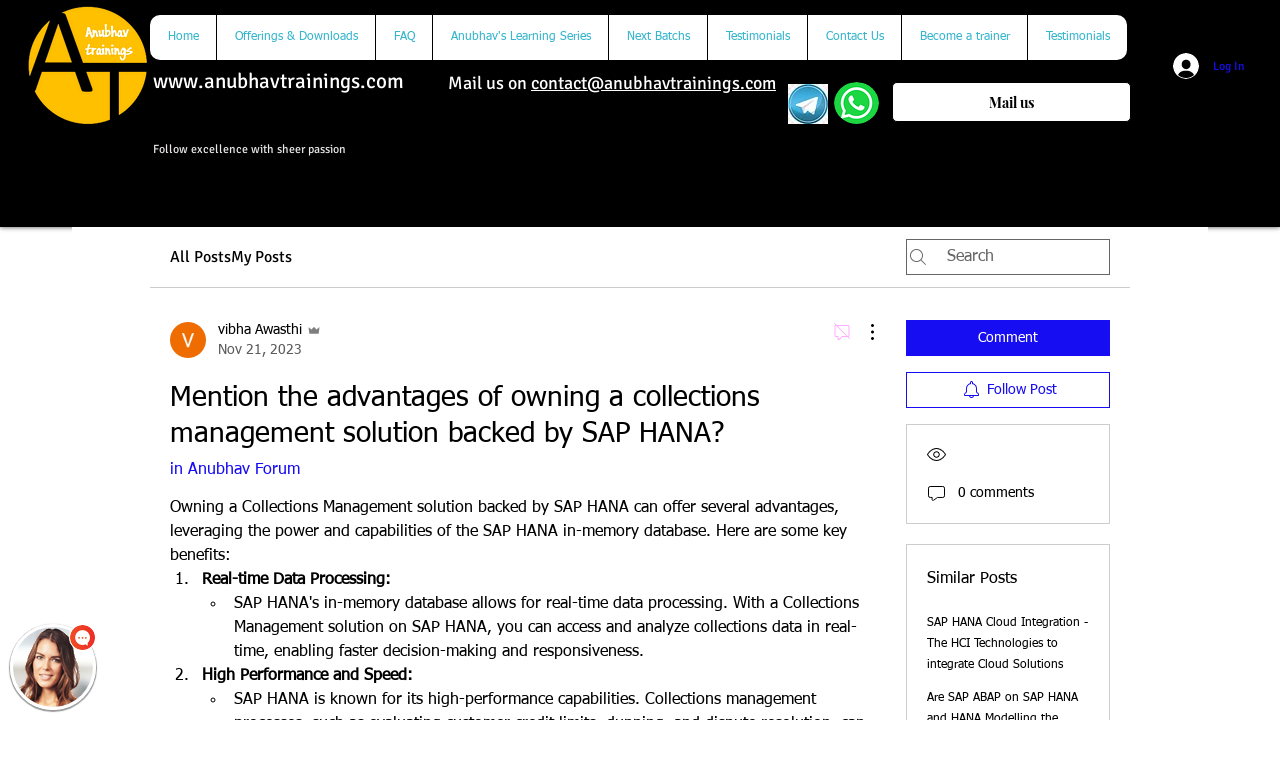

--- FILE ---
content_type: text/html; charset=utf-8
request_url: https://www.google.com/recaptcha/api2/aframe
body_size: 247
content:
<!DOCTYPE HTML><html><head><meta http-equiv="content-type" content="text/html; charset=UTF-8"></head><body><script nonce="t3ifpj1Xyu-b2Ix4RvVauw">/** Anti-fraud and anti-abuse applications only. See google.com/recaptcha */ try{var clients={'sodar':'https://pagead2.googlesyndication.com/pagead/sodar?'};window.addEventListener("message",function(a){try{if(a.source===window.parent){var b=JSON.parse(a.data);var c=clients[b['id']];if(c){var d=document.createElement('img');d.src=c+b['params']+'&rc='+(localStorage.getItem("rc::a")?sessionStorage.getItem("rc::b"):"");window.document.body.appendChild(d);sessionStorage.setItem("rc::e",parseInt(sessionStorage.getItem("rc::e")||0)+1);localStorage.setItem("rc::h",'1768695693428');}}}catch(b){}});window.parent.postMessage("_grecaptcha_ready", "*");}catch(b){}</script></body></html>

--- FILE ---
content_type: application/javascript
request_url: https://www.virtualspirits.com/vsa/chat-sa46280.js?ver=1768695
body_size: 33920
content:

/**
* vspiritsChatbot
*  v71
* resizing vspiritsize
* remove small screen popup
* visitorismobile true/false
* mobileoptimised website yes/no/auto
* blockmobile true/false
* chatapp web,mweb,mobi
* forcenewwindow true/false (only for mobi) (mweb always new window)
* filter thankyou pages
* filterpages usercontrol 
* newwindow selfwidth auto
* chatwindow newwindow/inpage
* mobimargin
* mobilebuttonbottom, mobilebuttonindent
* proactiveMessageText
* buttonweb, showButton
* maxHeight vh and maxWidth vw
* VSCookie
* vspiritsizewidth, vspiritsizewidthLarge, vspiritsizewidthSmall
* title limit
* wao chatbot region vsforcefocus resizechat block
*/

var vspirits_chat_client = "sa46280-newdesign-vsaenglish";
var usercontrol = true;
var vspiritsizewidth=350;
var vspiritsizeheight=470; 
var proactiveMinTimer = 12000; 
var exitMinTimer = 3000;
var triggerexit = true;
var triggertimer = true;
var triggerbutton = true;
var visitorismobile = false;
var mobileoptimised = "auto";
var chatapp = "web";
var forcenewwindow = false;
var blockmobile = false;
var triggerexitdialogue = false;
var exitdialoguestring = "";
var agentname = "";
var buttonside = "right";
var buttonindent = 10;
var buttonbottom = 10;
var windowside = "right";
var windowindent = 0;
var windowbottom = 15;
var startintro = "";
var vspiritbutton;
var mobilebuttonside = "left";
var chatfollowme=false;
var mobimargin=false;
var agentthankyoupage="";
var mobilebuttonbottom=20;
var mobilebuttonindent=5;

var vspiritsizewidthlarge=400;
var vspiritsizeheightlarge=530; 
var vspiritsizewidthsmall=330;
var vspiritsizeheightsmall=420; 

var buttonweb="";
var buttonmweb="";
var buttonmobi="";
var activemessagetext="";
var mobileactivemessagetext="";
var triggermessage = true;
var triggermobilemessage = true;
var activemessageTimer = 3000;
var mobileactivemessageTimer = 12000;
var activemessagemode = "open";
var mobileactivemessagemode = "close";
var temp_useragent;
var vsforcefocus=false;

//v70-usercontrol-start

buttonweb='<div style="width: 80px; height: 80px;border-radius:50px;overflow: hidden; border:3px solid #FFFFFF;-moz-box-shadow: 0px 1px 1px 1px rgba(0, 0, 0, 0.40) !important;-webkit-box-shadow: 0px 1px 1px 1px rgba(0, 0, 0, 0.40) !important;box-shadow: 0px 1px 1px 1px rgba(0, 0, 0, 0.40) !important;" ><img src="//www.virtualspirits.com/vsa/images/agentv6_woman2.png" height="100%" style="height:100%" alt="open chatbot"/></div><div aria-hidden="true" style="width: 25px; height: 25px;border-radius:50px;overflow: hidden; border:1px solid #ffffff;background:#ffffff;position: absolute; top: 0;right: 0;"><img src="//www.virtualspirits.com/vsa/images/bubble-red.png" height="100%" style="vertical-align:top;height:100%"  alt="open chatbot"></div>';

buttonmobi='<div style="width: 80px; height: 80px;border-radius:50px;overflow: hidden; border:3px solid #FFFFFF;-moz-box-shadow: 0px 1px 1px 1px rgba(0, 0, 0, 0.40) !important;-webkit-box-shadow: 0px 1px 1px 1px rgba(0, 0, 0, 0.40) !important;box-shadow: 0px 1px 1px 1px rgba(0, 0, 0, 0.40) !important;" ><img src="//www.virtualspirits.com/vsa/images/agentv6_woman2.png" height="100%" style="height:100%" alt="open chatbot"/></div><div aria-hidden="true" style="width: 25px; height: 25px;border-radius:50px;overflow: hidden; border:1px solid #ffffff;background:#ffffff;position: absolute; top: 0;right: 0;"><img src="//www.virtualspirits.com/vsa/images/bubble-red.png" height="100%" style="vertical-align:top;height:100%"  alt="open chatbot"></div>';

buttonmweb='<div style="width: 80px; height: 80px;border-radius:50px;overflow: hidden; border:3px solid #FFFFFF;-moz-box-shadow: 0px 1px 1px 1px rgba(0, 0, 0, 0.40) !important;-webkit-box-shadow: 0px 1px 1px 1px rgba(0, 0, 0, 0.40) !important;box-shadow: 0px 1px 1px 1px rgba(0, 0, 0, 0.40) !important;" ><img src="//www.virtualspirits.com/vsa/images/agentv6_woman2.png" height="100%" style="height:100%" alt="open chatbot"/></div><div aria-hidden="true" style="width: 25px; height: 25px;border-radius:50px;overflow: hidden; border:1px solid #ffffff;background:#ffffff;position: absolute; top: 0;right: 0;"><img src="//www.virtualspirits.com/vsa/images/bubble-red.png" height="100%" style="vertical-align:top;height:100%"  alt="open chatbot"></div>';

proactiveMinTimer = 12000;
exitMinTimer = 3000;
triggerexit = true;
triggertimer = true;
triggerbutton = true;
triggerexitdialogue = false;
exitdialoguestring = 'A site representative can offer you support';
buttonside = 'left';
buttonindent = 10;
buttonbottom = 10;
windowside = 'left';
windowindent = 10;
windowbottom = 10;
agentname = 'Minakshi';
chatfollowme = true;
mobileoptimised = 'auto';
mobilebuttonside = 'right';
mobilebuttonindent = '5';
mobilebuttonbottom = '20';
forcenewwindow = false;
mobimargin = false;
triggermessage = true;
activemessageTimer = 3000;
activemessagetext = 'Hello 👋 I\'m the website chatbot! Got questions? Chat with us.';
triggermobilemessage = true;
mobileactivemessageTimer = 6000;
mobileactivemessagetext = 'Hello 👋 I\'m the website chatbot! Got questions? Chat with us.';

//v70-usercontrol-end

try {
        var vscss = document.createElement('link');
        vscss.rel = 'stylesheet';
        vscss.type = 'text/css';
        vscss.href = '//www.virtualspirits.com/vsa/chat-v7.css';
        var s = document.getElementsByTagName('script')[0];
        s.parentNode.insertBefore(vscss, s);
} catch (e) {
// nothing
alert(e);
}	

function addVSEvent(obj, evType, fn) {
    if (obj.addEventListener) {
        obj.addEventListener(evType, fn, false);
        return true;
    } else if (obj.attachEvent) {
        var r = obj.attachEvent("on" + evType, fn);
        return r;
    } else {
        return false;
    }
}

/* virtual spirits */
var agentstatus;
var activepage = false;
var activeexit = false;
var activetimer = false;
var activebutton = false;
var activemessage = false;
var clientpage_param;
var title_param;
var referrer_param;
var url_param;
var timeInterval;
var loadTime = new Date();
var initTime;
var exitTime;
var chatTime;
var closeTime;
var posX = 0;
var posY = 200;
var browser;

function initAgent() {

    var x = readVSCookie('vspirits_status');
    if (x) {
        // a cookie is written if the user has been handled
        // the cookie is removed if the user has closed the chat screen and is pending
        agentstatus = x;
    } else {
        agentstatus = "empty";
    }

    if (agentstatus == "-1") {
        agentstatus = "empty";
    }

    getchatparam();
    var tempref = getdomain(referrer_param);
    var tempurl = getdomain(url_param);

    if (agentstatus == "empty") {
        if (tempref == "") {
            createVSCookie("vspirits_status", "prospect", 1); // write the cookie
            agentstatus = "prospect";
        } else {
            if (tempurl == tempref) {
                createVSCookie("vspirits_status", "prospect", 1); // write the cookie
                agentstatus = "prospect";
            } else {
                createVSCookie("vspirits_status", "prospect", 1); // write the cookie
                agentstatus = "prospect";
            }
        }
    }

    if (agentstatus == "empty") {
        // special demo pages
        if (tempurl.indexOf("virtualspirits.com") != -1) {
            agentstatus = "prospect";
            activepage = true;
        }
        if (tempurl.indexOf("localhost") != -1) {
            agentstatus = "prospect";
            activepage = true;
        }
    }

   if (usercontrol) { filterpages(); }
   filtervisitor();  
   getchatsettings();
   setactive();

    if (activeexit || activetimer || activebutton) {
        initPopup();
        // absolute timer
        initTime = new Date();
        timeInterval = initTime - loadTime; // the time since start loading till timer is started
        if (timeInterval > proactiveMinTimer) { proactiveMinTimer = 100; } else { proactiveMinTimer = proactiveMinTimer - timeInterval; }
        var actualMinTimer=100;
        actualMinTimer=proactiveMinTimer;
        if (chatfollowme && agentstatus =="inprocess") { actualMinTimer=100; } // chatfollowme
        if (activeexit) { initExit(); }
        if (activebutton) { showButton(); }
        if (activetimer) { setTimeout('proactiveengage()', actualMinTimer); }
        if (activemessage && activemessagetext!="") { setTimeout('proactiveMessageText()', activemessageTimer); }
}}

function setactive() {
    if (activepage) {
        if (agentstatus == "prospect") {
            activeexit = triggerexit;
            activetimer = triggertimer;
            activebutton = triggerbutton; 
           activemessage = triggermessage; 
        }
        if (agentstatus == "pending") {
            activeexit = false;
            activetimer = false;
            activebutton = true;
           activemessage= false; //added v7 - so visitor can close chat before it triggers!
        }
        if (agentstatus == "inprocess") {
            activeexit = false; 
            activetimer = true; 
            activebutton = true;
           activemessage= false; //added v7
        }
        if (agentstatus == "handled") {
            activeexit = false;
            activetimer = false;
            activebutton = true;
           activemessage= false; //added v7
        }
        if (agentstatus == "closed") {
            activeexit = false;
            activetimer = false;
            activebutton = false;
           activemessage= false; //added v7
        }
    } else {
        activeexit = false;
        activetimer = false;
        activebutton = false;
        activemessage= false; //added v7
    }
}

function initPopup() {
    // Add the HTML to the body
    theVSBody = document.getElementsByTagName('BODY')[0];
    
    popvsbutton = document.createElement('div');
    popvsbutton.id = 'popupVSButton';

    popvschat = document.createElement('div');
    popvschat.id = 'popupVSChat';

if (buttonside=="left") {
    popvsbutton.innerHTML = '<div id="openVSButton" role="region" aria-label="open chatbot" align="right" style="z-index:2000000;border:0px solid #000000;position: fixed; bottom: ' + buttonbottom + 'px;  left: ' + buttonindent + 'px; _position:absolute; _top: expression(offsetParent.scrollTop+document.documentElement.offsetHeight-60);direction:ltr;">&nbsp;</div>';
} else {
    popvsbutton.innerHTML = '<div id="openVSButton" role="region" aria-label="open chatbot" align="right" style="z-index:2000000;border:0px solid #000000;position: fixed; bottom: ' + buttonbottom + 'px;  right: ' + buttonindent + 'px; _position:absolute; _top: expression(offsetParent.scrollTop+document.documentElement.offsetHeight-60);direction:ltr;">&nbsp;</div>'; 
}

if (windowside=="left") {
    popvschat.innerHTML = '<div id="openVSChat" align="right" style="text-align:right !important;z-index:2000000;border:0px solid #000000;position: fixed; bottom: ' + windowbottom + 'px;  left: ' + windowindent + 'px; _position:absolute; _top: expression(offsetParent.scrollTop+document.documentElement.offsetHeight-500);direction:ltr;">&nbsp;</div>';
} else {
    popvschat.innerHTML = '<div id="openVSChat" align="right" style="text-align:right !important;z-index:2000000;border:0px solid #000000;position: fixed; bottom: ' + windowbottom + 'px;  right: ' + windowindent + 'px; _position:absolute; _top: expression(offsetParent.scrollTop+document.documentElement.offsetHeight-500);direction:ltr;">&nbsp;</div>'; 
}

    theVSBody.appendChild(popvsbutton);
    theVSBody.appendChild(popvschat);

    //alert("initPopup");
}

function initVSLoading() {
try {
// verify body is available or use legacy
theVSBody = document.getElementsByTagName('BODY')[0];
if (typeof theVSBody != 'undefined') { initAgent(); } 
else { addVSEvent(window, "load", initAgent); }
} catch (e) {}
}

getVSbrowser();
initVSLoading();

function initExit() {
    document.onmousemove = function (evt) {
        if (typeof evt == 'undefined') {
            myEvent = window.event;
        }
        else {
            myEvent = evt;
        }

        if (browser == "MSIE") {
            posX = myEvent.clientX;
            posY = myEvent.clientY;
        }
        else {
            posX = myEvent.pageX - window.pageXOffset;
            posY = myEvent.pageY - window.pageYOffset;
        }

        //document.getElementById("openVSButton").innerHTML = "mouse: " +posY;
        if (posY < 15) {
            //alert("mouse" +posY);
            exitchat();
        }
    }
}

function exitchat() {
    if (activeexit == true) {
        exitTime = new Date();
        timeInterval = exitTime - loadTime;
        if (timeInterval > exitMinTimer) {
            //call exit trigger and only dialog is enabled
            activeexit = false;
            startchat("exit");
            if (triggerexitdialogue){
            if (confirm(exitdialoguestring)) {
                //continue
            }
            else {
                setPending();
                hidePopWin(false);
            }}
        }
    }
}

function proactiveengage() {
if (activetimer == true) {
     if (chatapp =="web") { startchat("timer");  } // only web in v7
}}

function buttonchat() {
   // vsforcefocus=true; // english
    startchat("button");
}

function setPending() {
    createVSCookie("vspirits_status", "pending", 1); // write the cookie
    agentstatus = "pending";
    setactive();
    if (activebutton) { showButton(); }
}

function setClosed() {
    hideButton(); // hide the button chat
    createVSCookie("vspirits_status", "closed", 1); // write the cookie
    agentstatus = "closed";
    setactive();
}

// updated v7
function showButton() {
if (chatapp =="web") { vspiritbutton=buttonweb;}
if (chatapp =="mweb") { vspiritbutton=buttonmweb;}
if (chatapp =="mobi") { vspiritbutton=buttonmobi;}

var vspirittemphtml;
vspirittemphtml='<a href="#" tabindex="0" aria-label="chatbot button" onclick="buttonchat();return false;" style="text-decoration: none;" alt="open chatbot" role="button">' + vspiritbutton+ '</a>';
document.getElementById("openVSButton").innerHTML = vspirittemphtml;
}

function showButtonTimer() {
var vspirittemphtml;
vspirittemphtml= vspiritbutton+'<span style="position: absolute; top:20px; _top:25px; right:30px;"><img border="0" align="absmiddle" alt="" width="25" height="25" src="//www.virtualspirits.com/vsa/images/progress.gif" /></span>';
document.getElementById("openVSButton").innerHTML = vspirittemphtml;
}

function proactiveMessageText() {
if (chatapp=="web") { 
vspiritbutton=buttonweb;
if (buttonside=="left") {
buttonmessagetext='<div class="vspiritsbutton" style="width:230px !important; border-radius:10px; border:1px solid #f2f2f2;background:#ffffff;position: absolute; bottom:100px; left: 10px;-moz-box-shadow:  0px 1px 1px 1px rgba(0, 0, 0, 0.40) !important;-webkit-box-shadow:  0px 1px 1px 1px rgba(0, 0, 0, 0.40) !important;box-shadow:  0px 1px 1px 1px rgba(0, 0, 0, 0.40) !important;"><div style="padding-top:20px; padding-left:15px;padding-right:15px;font-family: Arial;font-size: 16px;font-weight: normal;display: inline-table;text-decoration: none;text-align:left; line-height: 120%; font-style: normal;color: #101010;">'+activemessagetext+'</div><div style="text-align:right;padding:5px;"><a href="#" tabindex="0" aria-label="close chatbot invitation message" onclick="showButton();setPending();return false;" role="button"><img src="//www.virtualspirits.com/vsa/images/roundclose.png" border=0 alt="close chat" style="height:20px;width:auto"/></a></div></div>';} 
else { buttonmessagetext='<div class="vspiritsbutton" style="width:230px !important; border-radius:10px; border:1px solid #f2f2f2;background:#ffffff;position: absolute; bottom:100px; right: 10px;-moz-box-shadow:  0px 1px 1px 1px rgba(0, 0, 0, 0.40) !important;-webkit-box-shadow:  0px 1px 1px 1px rgba(0, 0, 0, 0.40) !important;box-shadow:  0px 1px 1px 1px rgba(0, 0, 0, 0.40) !important;"><div style="padding-top:20px; padding-left:15px;padding-right:15px;font-family: Arial;font-size: 16px;font-weight: normal;display: inline-table;text-decoration: none;text-align:left; line-height: 120%; font-style: normal;color: #101010;">'+activemessagetext+'</div><div style="text-align:left;padding:5px;"><a href="#" tabindex="0" aria-label="close chatbot invitation message" onclick="showButton();setPending();return false;" role="button"><img src="//www.virtualspirits.com/vsa/images/roundclose.png" border=0 alt="close chat" style="height:20px;width:auto"/></a></div></div>';
}}

if (chatapp=="mweb") { 
vspiritbutton=buttonmweb;
if (buttonside=="left") {
buttonmessagetext='<div class="vspiritsbutton" style="width:230px !important; border-radius:10px; border:1px solid #f2f2f2;background:#ffffff;position: absolute; bottom:100px; left: 10px;-moz-box-shadow:  0px 1px 1px 1px rgba(0, 0, 0, 0.40) !important;-webkit-box-shadow:  0px 1px 1px 1px rgba(0, 0, 0, 0.40) !important;box-shadow:  0px 1px 1px 1px rgba(0, 0, 0, 0.40) !important;"><div style="padding-top:20px; padding-left:15px;padding-right:15px;font-family: Arial;font-size: 16px;font-weight: normal;display: inline-table;text-decoration: none;text-align:left; line-height: 120%; font-style: normal;color: #101010;">'+activemessagetext+'</div><div style="text-align:right;padding:5px;"><a href="#" tabindex="0" aria-label="close chatbot invitation message" onclick="showButton();setPending();return false;" role="button"><img src="//www.virtualspirits.com/vsa/images/roundclose.png" border=0 alt="close chat" style="height:20px;width:auto"/></a></div></div>';} 
else { buttonmessagetext='<div class="vspiritsbutton" style="width:230px !important; border-radius:10px; border:1px solid #f2f2f2;background:#ffffff;position: absolute; bottom:100px; right: 10px;-moz-box-shadow:  0px 1px 1px 1px rgba(0, 0, 0, 0.40) !important;-webkit-box-shadow:  0px 1px 1px 1px rgba(0, 0, 0, 0.40) !important;box-shadow:  0px 1px 1px 1px rgba(0, 0, 0, 0.40) !important;"><div style="padding-top:20px; padding-left:15px;padding-right:15px;font-family: Arial;font-size: 16px;font-weight: normal;display: inline-table;text-decoration: none;text-align:left; line-height: 120%; font-style: normal;color: #101010;">'+activemessagetext+'</div><div style="text-align:left;padding:5px;"><a href="#" tabindex="0" aria-label="close chatbot invitation message" onclick="showButton();setPending();return false;" role="button"><img src="//www.virtualspirits.com/vsa/images/roundclose.png" border=0 alt="close chat" style="height:20px;width:auto"/></a></div></div>';
}}

if (chatapp=="mobi") { 
vspiritbutton=buttonmobi;
if (buttonside=="left") {
buttonmessagetext='<div class="vspiritsbutton" style="width:150px !important; border-radius:10px; border:1px solid #f2f2f2;background:#ffffff;position: absolute; bottom:80px; left: 10px;-moz-box-shadow:  0px 1px 1px 1px rgba(0, 0, 0, 0.40) !important;-webkit-box-shadow:  0px 1px 1px 1px rgba(0, 0, 0, 0.40) !important;box-shadow:  0px 1px 1px 1px rgba(0, 0, 0, 0.40) !important;"><div style="padding-top:20px; padding-left:15px;padding-right:15px;font-family: Arial;font-size: 13px;font-weight: normal;display: inline-table;text-decoration: none;text-align:left; line-height: 120%; font-style: normal;color: #101010;">'+activemessagetext+'</div><div style="text-align:right;padding:5px;"><a href="#" tabindex="0" aria-label="close chatbot invitation message" onclick="showButton();setPending();return false;" role="button"><img src="//www.virtualspirits.com/vsa/images/roundclose.png" border=0 alt="close chat" style="height:20px;width:auto"/></a></div></div>';} 
else { buttonmessagetext='<div class="vspiritsbutton" style="width:150px !important; border-radius:10px; border:1px solid #f2f2f2;background:#ffffff;position: absolute; bottom:80px; right: 10px;-moz-box-shadow:  0px 1px 1px 1px rgba(0, 0, 0, 0.40) !important;-webkit-box-shadow:  0px 1px 1px 1px rgba(0, 0, 0, 0.40) !important;box-shadow:  0px 1px 1px 1px rgba(0, 0, 0, 0.40) !important;"><div style="padding-top:20px; padding-left:15px;padding-right:15px;font-family: Arial;font-size: 13px;font-weight: normal;display: inline-table;text-decoration: none;text-align:left; line-height: 120%; font-style: normal;color: #101010;">'+activemessagetext+'</div><div style="text-align:left;padding:5px;"><a href="#" tabindex="0" aria-label="close chatbot invitation message" onclick="showButton();setPending();return false;" role="button"><img src="//www.virtualspirits.com/vsa/images/roundclose.png" border=0 alt="close chat" style="height:20px;width:auto"/></a></div></div>';
}}

var vspirittemphtml;
if (activemessagemode=="open") { vspirittemphtml='<a href="#" tabindex="0" aria-label="chatbot button" onclick="buttonchat();return false;" style="text-decoration: none;" alt="open chatbot" role="button">'+vspiritbutton+buttonmessagetext+'</a>'; } else {
vspirittemphtml='<a href="#" tabindex="0" aria-label="chatbot button" onclick="buttonchat();return false;" style="text-decoration: none;" alt="open chatbot" role="button">'+vspiritbutton+'</a><a href="#" tabindex="0" aria-label="close chatbot button"  onclick="showButton();setPending();return false;" role="button">'+buttonmessagetext+'</a>'; }

document.getElementById("openVSButton").innerHTML = vspirittemphtml;
}

function hideButton() {
    document.getElementById("openVSButton").innerHTML = "&nbsp;";
}

function getchatparam() {
    clientpage_param=encodeURIComponent(location.href);
    title_param = document.title;
    if (title_param.length > 100) { title_param = title_param.substring(0,100); }
    title_param = title_param.replace("<","");
    title_param = title_param.replace(">","");
    title_param = encodeURI(title_param);
    referrer_param = document.referrer;
    referrer_param = getdomain(referrer_param);
    url_param = location.href;
    url_param = url_param.toLowerCase();
}

function filterpages() {
    tempstr = url_param;    // lowercase and  url encoded
    tempstr = tempstr .replace("http://", "");
    tempstr = tempstr .replace("https://", "");
    tempstr = tempstr.replace("www.", "");

    temprefstr=referrer_param; //v60
    temprefstr= temprefstr.toLowerCase();

    activepage = true; // all pages

   if (agentthankyoupage!="") {
     if (temprefstr.indexOf("virtualspirits.com/"+agentthankyoupage)!=-1) { activepage = false; }  // thankyou page referrer
    }

    // if (tempstr=="hello.html") { activepage = false; }  // specific url page hello.html
    // if (tempstr.indexOf("words")!=-1) { activepage = false; }  // page include string words

//filterpages-usercontrol-start

//filterpages-usercontrol-end

}

function getdomain(url) {
    if (url != "") {
        url = url.split(/\/+/g)[1];
    }
    return url;
}

function startchat(launcher) {
    chatTime = new Date();
    timeInterval = chatTime - loadTime;

// new design - recurring chat
        createVSCookie("vspirits_status", "inprocess", 1); // write the cookie for next page
        agentstatus = "handled";
        setactive();

if (chatapp =="web") { startChatInPage(launcher); } 
if (chatapp == "mweb") { setPending(); startChatNewWindow(launcher); }
if (chatapp =="mobi") { setPending(); if (forcenewwindow) { startChatNewWindow(launcher); } else { getchatsettings(); startChatInPage(launcher); } }
}

function startChatNewWindow(launcher){
window.open("//www.virtualspirits.com/vsa/" + vspirits_chat_client + ".aspx?launcher=" + launcher + "&launchertime=" + timeInterval + "&chatwindow=newwindow&chatapp=" + chatapp + "&vspiritsizeheight=" + vspiritsizeheight + "&vspiritsizewidth=auto&startintro=" + startintro + "&referrer=" + referrer_param + "&title=" + title_param + "&clientpage=" + clientpage_param,'_blank', 'height='+vspiritsizeheight+',width='+vspiritsizewidth);
}

function startChatInPage(launcher){
try {
        showButtonTimer(); // show the button chat as timer
        showChatWindow("//www.virtualspirits.com/vsa/" + vspirits_chat_client + ".aspx?launcher=" + launcher + "&launchertime=" + timeInterval + "&chatwindow=inpage&chatapp=" + chatapp + "&vspiritsizeheight=" + vspiritsizeheight + "&vspiritsizewidth=" + vspiritsizewidth  + "&startintro=" + startintro + "&referrer=" + referrer_param + "&title=" + title_param + "&clientpage=" + clientpage_param);
    } catch (e) {}
}

function showChatWindow(url) {
if (chatapp == "mobi") {
// chatapp mobi make the body fixed
var bodyfixed = document.createElement('style')
bodyfixed.setAttribute("id", "bodyfixedID");
bodyfixed.innerHTML = "body { overflow: hidden; position: fixed; }";
document.body.appendChild(bodyfixed);
}

document.getElementById("openVSChat").innerHTML = "<span id=\"lblCloseChat\" class=\"vspiritsbutton\" style=\"z-index:20000010;\">&nbsp;</span><iframe tabindex=\"0\" title=\"chatbot window\" aria-label=\"chatbot window\" src=" + url + " style=\"transition: .3s ease-in-out !important; transform: translate3d(0,0,0); z-index:10000010;position:relative;bottom:-2px;left:-5px;width:1;height:1;background-color:transparent;-moz-box-shadow: 0px 6px 40px 1px rgba(0,0,0,0.40) !important; -webkit-box-shadow: 0px 6px 40px 1px rgba(0,0,0,0.40) !important; box-shadow: 0px 6px 40px 1px rgba(0,0,0,0.40) !important; -moz-border-radius: 8px !important; -webkit-border-radius: 8px !important; border-radius: 8px !important;\" scrolling=\"no\" frameborder=\"0\"  id='iframeChat' name='iframeChat" + Math.round(Math.random() * 1000) + "' allowtransparency=\"true\" allowfullscreen=\"true\" id=\"popupVSChatFrame\" name=\"popupVSChatFrame\" width='1' height='1' onload='showIframeChat();'></iframe>";
}

function hideChatWindow() {
if (chatapp == "mobi") {
// chatapp mobi make the body scrollable again
var sheetToBeRemoved = document.getElementById('bodyfixedID');
var sheetParent = sheetToBeRemoved.parentNode;
sheetParent.removeChild(sheetToBeRemoved);
}

document.getElementById("openVSChat").innerHTML = "&nbsp;";
}

function showIframeChat() {
  // new design v60
   // resizing vspiritsize
    hideButton(); // hide the button
    document.getElementById("iframeChat").style.display = "block";

if (chatapp == "web") { 
document.getElementById("iframeChat").style.width = vspiritsizewidth + "px";
document.getElementById("iframeChat").style.height = vspiritsizeheight + "px";
document.getElementById("iframeChat").style.maxHeight = "95vh";  // added v7
document.getElementById("iframeChat").style.maxWidth = "80vw";  // added v7

document.getElementById("lblCloseChat").innerHTML = "<span style=\"z-index:20000020;border:0px solid #000000;position:absolute; top:12px; right:5px;\"><a href=\"#\" onclick=\"applyVSmaxwindow();return false;\" tabindex=\"0\" id=\"resizechat\" aria-label=\"regular size chatbot window - expand chatbot window\" role=\"button\" id=\"closebutton\"><img src=\"//www.virtualspirits.com/vsa/images/chatresize.png\" id=\"popResizeBox\" border=0 style=\"height:16px;width:auto;display: inline !important;\" alt=\"resize chat\" onmouseover=\"this.style='height:17px;width:auto;display: inline !important;'\" onmouseout=\"this.style='height:16px;width:auto;display: inline !important;'\"/></a> <a href=\"#\" onclick=\"setPending();hideChatWindow();return false;\" tabindex=\"0\"  aria-label=\"close chatbot window\"><img src=\"//www.virtualspirits.com/vsa/images/close-white.png\" id=\"popCloseBox\" border=0 style=\"height:16px;width:auto;display: inline !important;\" alt=\"close chat\" onmouseover=\"this.style='height:17px;width:auto;display: inline !important;'\" onmouseout=\"this.style='height:16px;width:auto;display: inline !important;'\"/></a> &nbsp;&nbsp; </span>";

try { if(vsforcefocus) { vsforcefocus=false; document.getElementById("closebutton").focus(); }} catch (e) {}	
}

if (chatapp == "mobi") { 
if (temp_useragent.indexOf('iphone') != -1) { getchatsettings();}
document.getElementById("iframeChat").style.width = vspiritsizewidth+"px";
document.getElementById("iframeChat").style.height = vspiritsizeheight+"px";
document.getElementById("lblCloseChat").innerHTML = "<span style=\"z-index:20000020;border:0px solid #000000;position:absolute; top:25px; right:20px;\"><a href=\"#\"  onclick=\"setPending();hideChatWindow();return false;\" tabindex=\"0\"  aria-label=\"close chatbot window\" style=\"text-decoration:none;color:#ffffff;\" role=\"button\" id=\"closebutton\"><img src=\"//www.virtualspirits.com/vsa/images/close-white.png\" style=\"height:20px;width:auto;display: inline !important;\" border=0 alt=\"close chat\"/></a></span>";}

try { if(vsforcefocus) { vsforcefocus=false; document.getElementById("closebutton").focus(); }} catch (e) {}	
}

function createVSCookie(name, value, days) {
    if (days) {
        var date = new Date();
        date.setTime(date.getTime() + (days * 24 * 60 * 60 * 1000));
        var expires = "; expires=" + date.toGMTString();
    }
    else var expires = "";
    document.cookie = name + "=" + value + expires + "; path=/";
}

function readVSCookie(name) {
    var nameEQ = name + "=";
    var ca = document.cookie.split(';');
    for (var i = 0; i < ca.length; i++) {
        var c = ca[i];
        while (c.charAt(0) == ' ') c = c.substring(1, c.length);
        if (c.indexOf(nameEQ) == 0) return c.substring(nameEQ.length, c.length);
    }
    return null;
}

function eraseVSCookie(name) {
    createVSCookie(name, "", -1);
}

function getVSbrowser() {
    if (navigator.userAgent.indexOf('MSIE') != -1) {
        browser = "MSIE";
    } else {
        if (navigator.userAgent.indexOf('Firefox') != -1) {
            browser = "FF";
        } else {
            if (navigator.userAgent.indexOf('Chrome') != -1) {
                browser = "CH";
            } else {
                browser = "other";
            }
        } 
    }
    //alert(browser);
}

function filtervisitor() {
temp_useragent = navigator.userAgent;
temp_useragent  = temp_useragent.toLowerCase();
if (temp_useragent.indexOf('iphone') != -1) { visitorismobile = true; }
if (temp_useragent.indexOf('ipad') != -1) { visitorismobile = true; }
if (temp_useragent.indexOf('android') != -1) { visitorismobile = true; }
if (temp_useragent.indexOf('blackberry') != -1) { visitorismobile = true; }
if (temp_useragent.indexOf('mobile') != -1) { visitorismobile = true; }
if (blockmobile && visitorismobile) { activepage = false; }
if (visitorismobile) {
addVSEvent(window,"orientationchange", resizewindowmobile); // custom resize
 chatapp = "mweb"; 
 if (mobileoptimised=="yes") { chatapp = "mobi"; }
 if (mobileoptimised=="auto") { detectMobileOptimised(); }
}}

function detectMobileOptimised() {
try {
var w = window,
d = document,
e = d.documentElement,
g = d.getElementsByTagName('body')[0],
x = w.innerWidth || e.clientWidth || g.clientWidth,
y = w.innerHeight || e.clientHeight || g.clientHeight;
if (x<600 || y<600) {chatapp = "mobi"; }
} catch (e) {}	
} 

function resizewindowmobile() { setTimeout('resizewindow()', 100); }

function resizewindow(){
try {
getchatsettings();
document.getElementById("iframeChat").style.height = vspiritsizeheight+"px";
document.getElementById("iframeChat").style.width = vspiritsizewidth+"px";
} catch (e) {}
}

var VSmaxwindow=false;
function applyVSmaxwindow(){
if(VSmaxwindow) { 
document.getElementById("iframeChat").style.height = vspiritsizeheight+"px";
document.getElementById("iframeChat").style.width = vspiritsizewidth+"px";
document.getElementById("iframeChat").style.maxHeight = "95vh";  // added v7
document.getElementById("iframeChat").style.maxWidth = "80vw";  // added v7
document.getElementById("resizechat").setAttribute("aria-label", "regular size chatbot window - expand chatbot window");
VSmaxwindow=false; 
} else { 
document.getElementById("iframeChat").style.height = "95vh"; 
document.getElementById("iframeChat").style.width = "550px";
document.getElementById("iframeChat").style.maxHeight = "95vh";  // added v7
document.getElementById("iframeChat").style.maxWidth = "95vw";  // added v7
document.getElementById("resizechat").setAttribute("aria-label", "large size chatbot window - set regular size chatbot window");
VSmaxwindow=true; 
}}

function getchatsettings() {
if (chatapp == "web") {
try {
        if (window.screen.availHeight>900) { vspiritsizewidth=vspiritsizewidthlarge; vspiritsizeheight=vspiritsizeheightlarge; }
        if (window.screen.availHeight<601) { vspiritsizewidth=vspiritsizewidthsmall; vspiritsizeheight=vspiritsizeheightsmall; }
} catch (e) {}	
} 

if (chatapp == "mweb") {
buttonside=mobilebuttonside;
buttonbottom=mobilebuttonbottom;
buttonindent=mobilebuttonindent;
triggermessage=triggermobilemessage;
activemessagetext=mobileactivemessagetext;
activemessageTimer=mobileactivemessageTimer;
activemessagemode=mobileactivemessagemode;
}

if (chatapp == "mobi") {
triggerexit=false;
buttonside=mobilebuttonside;
buttonbottom=mobilebuttonbottom;
buttonindent=mobilebuttonindent;
triggermessage=triggermobilemessage;
activemessagetext=mobileactivemessagetext;
activemessageTimer=mobileactivemessageTimer;
activemessagemode=mobileactivemessagemode;

windowside="left"; 
windowindent=5;
windowbottom=0;

var w = window,
d = document,
e = d.documentElement,
g = d.getElementsByTagName('body')[0],
x = w.innerWidth || e.clientWidth || g.clientWidth,
y = w.innerHeight || e.clientHeight || g.clientHeight;
vspiritsizewidth= x;
vspiritsizeheight=y;
if(mobimargin){vspiritsizewidth=vspiritsizewidth - 5;}
}}

// conversion analytics event
addVSEvent(window,'message', receiveMessage);
function receiveMessage(event) {
// check message origin
if ( event.origin === 'https://www.virtualspirits.com' || event.origin === 'http://www.virtualspirits.com') {
console.log("got message: " + event.data);
if (event.data=="applyVSConversion") { applyVSConversion(); }
}}

function applyConversionPage(strcurrentpage,strdomain,strthankyou) {
if (strcurrentpage.indexOf(strdomain)!=-1) { agentthankyoupage=strthankyou; }
}

function applyVSConversionGTM() {
try{
window.dataLayer = window.dataLayer || [];
 window.dataLayer.push({
 'event': 'chatbotlead'
 });
} catch (e) {
// nothing
}}


function applyVSConversionFBPixel() {
try{fbq('track', 'chatbotlead'); 
} catch (e) {
// nothing
}}


function applyVSConversion() {
try{
var vsifr = document.createElement('iframe');
var agentcurrenturl=location.href;
var chatbotleadgtmevent=false;
var chatbotleadfbpixelevent=false;

agentcurrenturl=agentcurrenturl.toLowerCase();

//thankyoupages-usercontrol-start

//thankyoupages-usercontrol-end

if (chatbotleadgtmevent) {applyVSConversionGTM(); }
if (chatbotleadfbpixelevent) {applyVSConversionFBPixel(); }

if (agentthankyoupage!="") {
vsifr.style.height = "1px";
vsifr.style.width = "1px";
vsifr.src = agentthankyoupage;
document.body.appendChild(vsifr);
}

} catch (e) {
// nothing
}}








